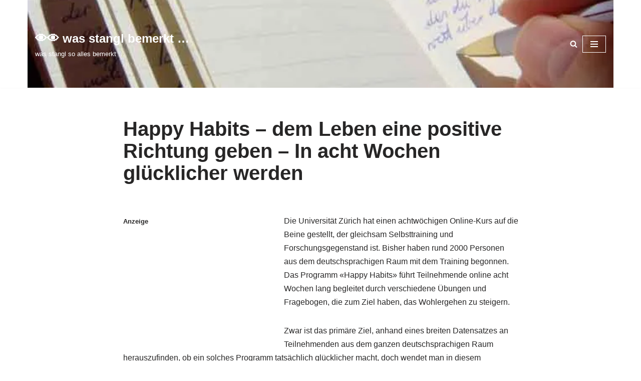

--- FILE ---
content_type: text/html
request_url: https://www.stangl-taller.at/zaehlpixel/STbemerkt.html
body_size: 261
content:
<!DOCTYPE html PUBLIC "-//W3C//DTD XHTML 1.0 Transitional//EN" "http://www.w3.org/TR/xhtml1/DTD/xhtml1-transitional.dtd">
<html xmlns="http://www.w3.org/1999/xhtml">
<head>
<meta http-equiv="Content-Type" content="text/html; charset=ISO-8859-1" />
<title>ST bemerkt</title>
<!-- Global site tag (gtag.js) - Google Analytics -->
<script async src="https://www.googletagmanager.com/gtag/js?id=G-2VTBP7ZXX8"></script>
<script>
  window.dataLayer = window.dataLayer || [];
  function gtag(){dataLayer.push(arguments);}
  gtag('js', new Date());

  gtag('config', 'G-2VTBP7ZXX8');
</script>
<meta name=viewport content="width=device-width, initial-scale=1"></head>
<body>
<font color="white">ST </font>
</body>
</html>